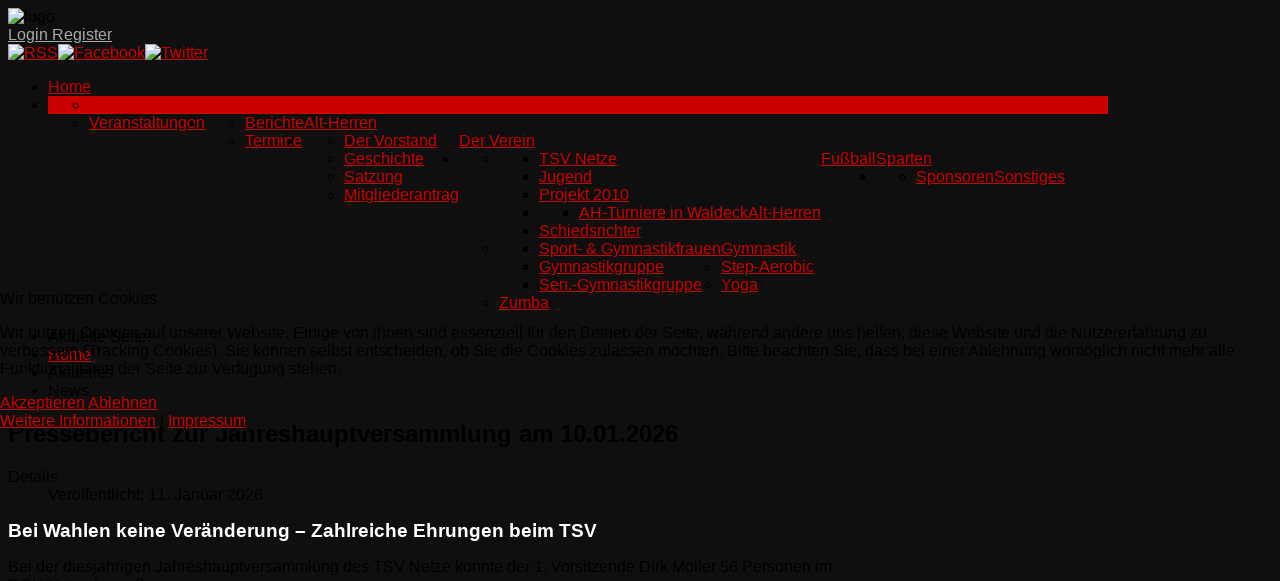

--- FILE ---
content_type: text/html; charset=utf-8
request_url: https://www.tsv-netze.de/aktuelles/news.html
body_size: 16776
content:
<!DOCTYPE HTML>
<html xmlns="http://www.w3.org/1999/xhtml" xml:lang="de-DE" lang="de-DE"
>

<head>
<script type="text/javascript">  (function(){ function blockCookies(disableCookies, disableLocal, disableSession){ if(disableCookies == 1){ if(!document.__defineGetter__){ Object.defineProperty(document, 'cookie',{ get: function(){ return ''; }, set: function(){ return true;} }); }else{ var oldSetter = document.__lookupSetter__('cookie'); if(oldSetter) { Object.defineProperty(document, 'cookie', { get: function(){ return ''; }, set: function(v){ if(v.match(/reDimCookieHint\=/) || v.match(/c9e535bbadf0ae5bac2807e2bde6a7ff\=/)) { oldSetter.call(document, v); } return true; } }); } } var cookies = document.cookie.split(';'); for (var i = 0; i < cookies.length; i++) { var cookie = cookies[i]; var pos = cookie.indexOf('='); var name = ''; if(pos > -1){ name = cookie.substr(0, pos); }else{ name = cookie; } if(name.match(/reDimCookieHint/)) { document.cookie = name + '=; expires=Thu, 01 Jan 1970 00:00:00 GMT'; } } } if(disableLocal == 1){ window.localStorage.clear(); window.localStorage.__proto__ = Object.create(window.Storage.prototype); window.localStorage.__proto__.setItem = function(){ return undefined; }; } if(disableSession == 1){ window.sessionStorage.clear(); window.sessionStorage.__proto__ = Object.create(window.Storage.prototype); window.sessionStorage.__proto__.setItem = function(){ return undefined; }; } } blockCookies(1,1,1); }()); </script>


<base href="https://www.tsv-netze.de/aktuelles/news.html" />
	<meta http-equiv="content-type" content="text/html; charset=utf-8" />
	<meta name="description" content="Die offizielle Website des TSV 1910 Netze e.V. bietet aktuelle Nachrichten, allgemeine Informationen, ein Kalendar und eine Bildergallerie." />
	<meta name="generator" content="Joomla! - Open Source Content Management" />
	<title>TSV 1910 Netze e.V. - News</title>
	<link href="/aktuelles/news.feed?type=rss" rel="alternate" type="application/rss+xml" title="RSS 2.0" />
	<link href="/aktuelles/news.feed?type=atom" rel="alternate" type="application/atom+xml" title="Atom 1.0" />
	<link href="/templates/design_control/favicon.ico" rel="shortcut icon" type="image/vnd.microsoft.icon" />
	<link href="/plugins/system/jcemediabox/css/jcemediabox.min.css?979511e85263de6d59b56526f2cb61d7" rel="stylesheet" type="text/css" />
	<link href="/components/com_jevents/views/ext/assets/css/modstyle.css?3.4.57" rel="stylesheet" type="text/css" />
	<link href="/media/com_jevents/css/bootstrap.css" rel="stylesheet" type="text/css" />
	<link href="/media/com_jevents/css/bootstrap-responsive.css" rel="stylesheet" type="text/css" />
	<link href="/plugins/system/cookiehint/css/redimstyle.css?d29145c21cb55c2078308660c0ebcd77" rel="stylesheet" type="text/css" />
	<style type="text/css">
#redim-cookiehint-modal {position: fixed; top: 0; bottom: 0; left: 0; right: 0; z-index: 99998; display: flex; justify-content : center; align-items : center;}
	</style>
	<script src="/media/jui/js/jquery.min.js?d29145c21cb55c2078308660c0ebcd77" type="text/javascript"></script>
	<script src="/media/jui/js/jquery-noconflict.js?d29145c21cb55c2078308660c0ebcd77" type="text/javascript"></script>
	<script src="/media/jui/js/jquery-migrate.min.js?d29145c21cb55c2078308660c0ebcd77" type="text/javascript"></script>
	<script src="/media/system/js/caption.js?d29145c21cb55c2078308660c0ebcd77" type="text/javascript"></script>
	<script src="/plugins/system/jcemediabox/js/jcemediabox.min.js?979511e85263de6d59b56526f2cb61d7" type="text/javascript"></script>
	<script src="/media/jui/js/bootstrap.min.js?d29145c21cb55c2078308660c0ebcd77" type="text/javascript"></script>
	<script src="/media/jui/js/jquery.ui.core.min.js?d29145c21cb55c2078308660c0ebcd77" type="text/javascript"></script>
	<script src="/media/jui/js/jquery.ui.sortable.min.js?d29145c21cb55c2078308660c0ebcd77" type="text/javascript"></script>
	<script src="https://www.tsv-netze.de/templates/design_control/js/jquery/jquery-ui-addons.js" type="text/javascript"></script>
	<script type="text/javascript">
jQuery(window).on('load',  function() {
				new JCaption('img.caption');
			});jQuery(document).ready(function(){WfMediabox.init({"base":"\/","theme":"standard","width":"","height":"","lightbox":0,"shadowbox":0,"icons":1,"overlay":1,"overlay_opacity":0.80000000000000004,"overlay_color":"#000000","transition_speed":500,"close":2,"scrolling":"fixed","labels":{"close":"Close","next":"Next","previous":"Previous","cancel":"Cancel","numbers":"{{numbers}}","numbers_count":"{{current}} of {{total}}","download":"Download"}});});function fetchMoreLatestEvents(modid, direction)
{
        jQuery.ajax({
                    type : 'POST',
                    dataType : 'json',
                    url : "https://www.tsv-netze.de/index.php?option=com_jevents&ttoption=com_jevents&typeaheadtask=gwejson&file=fetchlatestevents&path=module&folder=mod_jevents_latest&token=d4e8de6eca3e6faa95f3f0c9e89fe6b8",
                    data : {'json':JSON.stringify({'modid':modid, 'direction':direction})},
                    contentType: "application/x-www-form-urlencoded; charset=utf-8",
                    scriptCharset: "utf-8"
            })
                .done(function( data ){
                    jQuery("#mod_events_latest_"+modid+"_data").replaceWith(data.html);
                    try {
                        document.getElementById("mod_events_latest_"+modid+"_data").parentNode.scrollIntoView({block: "start", behavior: "smooth"});
                    }
                    catch (e) {
                    }
                })
                .fail(function(x) {
        alert('fail '+x);
                });
}
	</script>



			<meta name="viewport" content="initial-scale=1.0" />
	
	<link href="https://www.tsv-netze.de/templates/design_control/favicon.ico" rel="shortcut icon" type="image/x-icon" />

<script type="text/javascript">
	if(jQuery().jquery=='1.11.0') { jQuery.easing['easeOutExpo'] = jQuery.easing['easeOutCirc'] };
</script>

	<link href="https://www.tsv-netze.de/templates/design_control/css/bootstrap/bootstrap-default-min.css" rel="stylesheet" type="text/css" />
	<link href="https://www.tsv-netze.de/templates/design_control/css/bootstrap/bootstrap-responsive.css" rel="stylesheet" type="text/css" />
			<link href="https://www.tsv-netze.de/templates/design_control/css/bootstrap/bootstrap-dark-overrides.css" rel="stylesheet" type="text/css" />
		
	<link rel="stylesheet" href="https://www.tsv-netze.de/templates/design_control/css/font-awesome/css/font-awesome.min.css">
	

<!-- Css and js addons for vertex features -->	

<style type="text/css">  #s5_nav { font-size:em !important; }  #subMenusContainer { font-size:em !important; } /* MAX IMAGE WIDTH */img {  height:auto !important;   max-width:100% !important; -webkit-box-sizing: border-box !important; /* Safari/Chrome, other WebKit */ -moz-box-sizing: border-box !important; /* Firefox, other Gecko */ box-sizing: border-box !important; /* Opera/IE 8+ */  }#map_canvas img, .gm-style img { max-width:none !important; }.full_width { width:100% !important; -webkit-box-sizing: border-box !important; /* Safari/Chrome, other WebKit */ -moz-box-sizing: border-box !important; /* Firefox, other Gecko */ box-sizing: border-box !important; /* Opera/IE 8+ */ }.S5_submenu_itemTablet{ background:none !important; } #s5_right_wrap, #s5_left_wrap, #s5_right_inset_wrap, #s5_left_inset_wrap, #s5_right_top_wrap, #s5_left_top_wrap, #s5_right_bottom_wrap, #s5_left_bottom_wrap { width:100% !important; }   #s5_right_column_wrap { width:12.5% !important; margin-left:-12.5% !important; } #s5_left_column_wrap { width:0% !important; } #s5_center_column_wrap_inner { margin-right:25% !important; margin-left:0% !important; }  #s5_responsive_mobile_drop_down_wrap input { width:96% !important; } #s5_responsive_mobile_drop_down_search input { width:100% !important; }  @media screen and (max-width: 750px){ body { height:100% !important; position:relative !important;  padding-bottom:48px !important;  } #s5_responsive_menu_button { display:block !important; }  }  @media screen and (max-width: 970px){ #subMenusContainer .S5_subtext { width:85%; } }   #s5_responsive_mobile_bottom_bar, #s5_responsive_mobile_top_bar { background:#0B0B0B; background: -moz-linear-gradient(top, #272727 0%, #0B0B0B 100%); /* FF3.6+ */ background: -webkit-gradient(linear, left top, left bottom, color-stop(0%,#272727), color-stop(100%,#0B0B0B)); /* Chrome,Safari4+ */ background: -webkit-linear-gradient(top, #272727 0%,#0B0B0B 100%); /* Chrome10+,Safari5.1+ */ background: -o-linear-gradient(top, #272727 0%,#0B0B0B 100%); /* Opera11.10+ */ background: -ms-linear-gradient(top, #272727 0%,#0B0B0B 100%); /* IE10+ */ background: linear-gradient(top, #272727 0%,#0B0B0B 100%); /* W3C */   font-family: Open Sans !important; } .s5_responsive_mobile_drop_down_inner, .s5_responsive_mobile_drop_down_inner input, .s5_responsive_mobile_drop_down_inner button, .s5_responsive_mobile_drop_down_inner .button, #s5_responsive_mobile_drop_down_search .validate { font-family: Open Sans !important; } .s5_responsive_mobile_drop_down_inner button:hover, .s5_responsive_mobile_drop_down_inner .button:hover { background:#0B0B0B !important; } #s5_responsive_mobile_drop_down_menu, #s5_responsive_mobile_drop_down_menu a, #s5_responsive_mobile_drop_down_login a { font-family: Open Sans !important; color:#FFFFFF !important; } #s5_responsive_mobile_bar_active, #s5_responsive_mobile_drop_down_menu .current a, .s5_responsive_mobile_drop_down_inner .s5_mod_h3, .s5_responsive_mobile_drop_down_inner .s5_h3_first { color:#cc0000 !important; } .s5_responsive_mobile_drop_down_inner button, .s5_responsive_mobile_drop_down_inner .button { background:#cc0000 !important; } #s5_responsive_mobile_drop_down_menu .active ul li, #s5_responsive_mobile_drop_down_menu .current ul li a, #s5_responsive_switch_mobile a, #s5_responsive_switch_desktop a, #s5_responsive_mobile_drop_down_wrap { color:#FFFFFF !important; } #s5_responsive_mobile_toggle_click_menu span { border-right:solid 1px #272727; } #s5_responsive_mobile_toggle_click_menu { border-right:solid 1px #0B0B0B; } #s5_responsive_mobile_toggle_click_search span, #s5_responsive_mobile_toggle_click_register span, #s5_responsive_mobile_toggle_click_login span, #s5_responsive_mobile_scroll a { border-left:solid 1px #272727; } #s5_responsive_mobile_toggle_click_search, #s5_responsive_mobile_toggle_click_register, #s5_responsive_mobile_toggle_click_login, #s5_responsive_mobile_scroll { border-left:solid 1px #0B0B0B; } .s5_responsive_mobile_open, .s5_responsive_mobile_closed:hover, #s5_responsive_mobile_scroll:hover { background:#272727; } #s5_responsive_mobile_drop_down_menu .s5_responsive_mobile_drop_down_inner, #s5_responsive_mobile_drop_down_register .s5_responsive_mobile_drop_down_inner, #s5_responsive_mobile_drop_down_login .s5_responsive_mobile_drop_down_inner, #s5_responsive_mobile_drop_down_search .s5_responsive_mobile_drop_down_inner { background:#272727; } @media screen and (max-width: 579px){ #s5_top_row1_area1,#s5_right_wrap { display:none; } }  .s5_wrap { max-width:1100px !important; }      @media screen and (max-width: 700px){ #s5_columns_wrap_inner { width:100% !important; } #s5_center_column_wrap { width:100% !important; left:100% !important; } #s5_left_column_wrap { left:0% !important; } #s5_left_top_wrap, #s5_left_column_wrap, #s5_left_inset_wrap, #s5_left_wrap, #s5_left_bottom_wrap, #s5_right_top_wrap, #s5_right_column_wrap, #s5_right_inset_wrap, #s5_right_wrap, #s5_right_bottom_wrap { width:100% !important; } #s5_center_column_wrap_inner { margin:0px !important; } #s5_left_column_wrap { margin-right:0px !important; } #s5_right_column_wrap { margin-left:0px !important; } .items-row .item { width:100% !important; padding-left:0px !important; padding-right:0px !important; margin-right:0px !important; margin-left:0px !important; } }      @media screen and (min-width:580px) and (max-width: 950px){  #s5_top_row2 .s5_float_left { width:100% !important; } }                   @media screen and (min-width:580px) and (max-width: 700px){  #s5_bottom_row3 .s5_float_left { width:100% !important; } }          body { background:none !important; background-color:#0f0f0f !important;  background-image:url(https://www.tsv-netze.de/images/bg.png) !important; background-size: none !important; background-attachment: scroll !important; background-repeat:repeat !important; background-position:top left !important;  }      .subMenusContainer, .s5_drop_down_container { position: fixed !important; } #s5_menu_wrap.s5_wrap {    position: fixed;  top:0px !important;  z-index:2;   margin-top:0px !important; }  #s5_menu_wrap.s5_wrap, #s5_menu_wrap.s5_wrap_fmfullwidth {    }  #s5_menu_wrap.s5_wrap, #s5_menu_wrap.s5_wrap_fmfullwidth { -webkit-box-shadow: 0 0 10px rgba(0, 0, 0, 0.2); -moz-box-shadow: 0 0 10px rgba(0, 0, 0, 0.2); box-shadow: 0 0 10px rgba(0, 0, 0, 0.2); }    </style><script type="text/javascript">/*<![CDATA[*/jQuery(document).ready(function(){if(window.addEventListener){window.addEventListener('scroll',s5_fm_check_scroll_height,false);window.addEventListener('resize',s5_fm_check_scroll_height,false);}
else if(window.attachEvent){window.attachEvent('onscroll',s5_fm_check_scroll_height);window.attachEvent('onreisze',s5_fm_check_scroll_height);}
window.setTimeout(s5_fm_check_scroll_height,100);}
);var s5_menu_wrap_height=0;var s5_menu_wrap_parent_height=0;var s5_menu_wrap_parent_parent_height=0;var s5_menu_wrap_run="no";function s5_fm_check_scroll_height(){if(s5_menu_wrap_run=="no"){s5_menu_wrap_height=document.getElementById("s5_menu_wrap").offsetHeight;s5_menu_wrap_parent_height=document.getElementById("s5_menu_wrap").parentNode.offsetHeight;s5_menu_wrap_parent_parent_height=document.getElementById("s5_menu_wrap").parentNode.parentNode.offsetHeight;s5_menu_wrap_run="yes";}
if(window.pageYOffset>=270&&window.innerWidth>750){document.getElementById("s5_floating_menu_spacer").style.height=s5_menu_wrap_height+"px";document.getElementById("s5_menu_wrap").className='s5_wrap notfullwidth';document.getElementById("subMenusContainer").className='subMenusContainer';if(s5_menu_wrap_parent_height>=s5_menu_wrap_height-20&&s5_menu_wrap_parent_parent_height>=s5_menu_wrap_height-20&&document.getElementById("s5_menu_wrap").parentNode.style.position!="absolute"&&document.getElementById("s5_menu_wrap").parentNode.parentNode.style.position!="absolute"){document.getElementById("s5_floating_menu_spacer").style.display="block";}}
else{document.getElementById("s5_menu_wrap").className='';document.getElementById("s5_floating_menu_spacer").style.display="none";}}
</script>
<script type="text/javascript" src="https://www.tsv-netze.de/templates/design_control/js/core/s5_flex_menu-min.js"></script>
<link rel="stylesheet" href="https://www.tsv-netze.de/templates/design_control/css/s5_flex_menu.css" type="text/css" />
<link rel="stylesheet" href="https://www.tsv-netze.de/templates/system/css/system.css" type="text/css" />
<link rel="stylesheet" href="https://www.tsv-netze.de/templates/system/css/general.css" type="text/css" />

<link href="https://www.tsv-netze.de/templates/design_control/css/template_default.css" rel="stylesheet" type="text/css" />

<link href="https://www.tsv-netze.de/templates/design_control/css/template.css" rel="stylesheet" type="text/css" />


<link href="https://www.tsv-netze.de/templates/design_control/css/com_content.css" rel="stylesheet" type="text/css" />

<link href="https://www.tsv-netze.de/templates/design_control/css/editor.css" rel="stylesheet" type="text/css" />

<link href="https://www.tsv-netze.de/templates/design_control/css/thirdparty.css" rel="stylesheet" type="text/css" />



<link href="https://www.tsv-netze.de/templates/design_control/css/multibox/multibox.css" rel="stylesheet" type="text/css" />
<link href="https://www.tsv-netze.de/templates/design_control/css/multibox/ajax.css" rel="stylesheet" type="text/css" />
<script type="text/javascript" src="https://www.tsv-netze.de/templates/design_control/js/multibox/overlay.js"></script>
<script type="text/javascript" src="https://www.tsv-netze.de/templates/design_control/js/multibox/multibox.js"></script>



	<link rel="stylesheet" type="text/css" href="https://www.tsv-netze.de/templates/design_control/css/core/s5_responsive_bars-min.css" />
	<link href="https://www.tsv-netze.de/templates/design_control/css/core/s5_responsive_hide_classes-min.css" rel="stylesheet" type="text/css" />
	<style type="text/css"> @media screen and (min-width: 650px){.s5_responsive_mobile_sidebar_show_ltr {width:400px !important;}.s5_responsive_mobile_sidebar_body_wrap_show_ltr {margin-left:400px !important;}.s5_responsive_mobile_sidebar_show_rtl {width:400px !important;}.s5_responsive_mobile_sidebar_body_wrap_show_rtl {margin-right:400px !important;}#s5_responsive_mobile_sidebar_inner1 {width:400px !important;}}</style>


	<link rel="stylesheet" type="text/css" href="https://www.tsv-netze.de/templates/design_control/css/s5_responsive.css" />
	
	

<link rel="stylesheet" type="text/css" href="https://www.tsv-netze.de/templates/design_control/css/custom.css" />	<script type="text/javascript">
	//<![CDATA[
				        jQuery(document).ready( function() {
		            var myMenu = new MenuMatic({
				tabletWidth:1400,
                effect:"slide & fade",
                duration:500,
                physics: 'easeOutCirc',
                hideDelay:250,
                orientation:"horizontal",
                tweakInitial:{x:0, y:0},
				                                     	            direction:{    x: 'right',    y: 'down' },
				                opacity:100            });
        });		
			//]]>	
    </script>    

<!-- Info Slide Script - Called in header so css validates -->	
<link href="https://www.tsv-netze.de/templates/design_control/css/core/s5_info_slide-min.css" rel="stylesheet" type="text/css" />
<script type="text/javascript" src="https://www.tsv-netze.de/templates/design_control/js/core/s5_info_slide-min.js"></script>

	

<!-- Resize column function -->	

<!-- File compression. Needs to be called last on this file -->	
<!-- The excluded files, listed below the compressed php files, are excluded because their calls vary per device or per browser. Included compression files are only ones that have no conditions and are included on all devices and browsers. Otherwise unwanted css will compile in the compressed files. -->	

<!-- Additional scripts to load inside of the header -->


<!--
<link rel="stylesheet" type="text/css" href="http://fonts.googleapis.com/css?family=" />
-->
<style type="text/css"> 
body, .inputbox {font-family: 'Open Sans',Helvetica,Arial,Sans-Serif ;} 

#s5_nav li.active, .button, button, .dropdown-menu li > a:hover, .dropdown-menu li > a:focus, .dropdown-submenu:hover > a, .dropdown-menu .active > a, .dropdown-menu .active > a:hover, .nav-list > .active > a, .nav-list > .active > a:hover, .nav-pills > .active > a, .nav-pills > .active > a:hover, .btn-group.open .btn-primary.dropdown-toggle, .btn-primary, .item-page .dropdown-menu li > a:hover, .blog .dropdown-menu li > a:hover, .item .dropdown-menu li > a:hover, p.readmore a, .readon_highlight1, .highlight1_button, .module_round_box-highlight1 {
background:#cc0000 !important;
}

.highlight2_button, .readon_highlight2, .pager a, .module_round_box-highlight2 {
background:#cc0000 !important;
}

p.readmore a, .readon_highlight1 {
border-bottom:solid 2px #a40000;
}

.highlight1_button {
border-bottom:solid 3px #a40000;
}

.highlight2_button {
border-bottom:solid 3px #a40000;
}

p.readmore a:hover, .readon_highlight1:hover, .highlight1_button:hover {
background:#a40000 !important;
}

.highlight2_button:hover, .readon_highlight2:hover {
background:#a40000 !important;
}

#s5_nav li.active {
border-left:solid 1px #cc0000 !important;
border-right:solid 1px #cc0000 !important;
}

#s5_nav li.active:hover, #s5_nav li.active.mainMenuParentBtnFocused {
border-left:1px solid #222222 !important;
border-right:1px solid #222222 !important;
}

a {
color:#cc0000;
}

ul.menu .current a, .highlight1_text {
color:#cc0000 !important;
}

.highlight2_text {
color:#cc0000 !important;
}

#s5_login, #s5_register {
color:#aaaaaa !important;
}


	#s5_header_area1 {
						background-color:#0f0f0f !important;
		background-image:url(https://www.tsv-netze.de/images/bg.png) !important;
		background-size: none !important;
		background-attachment: scroll !important;
		background-repeat:repeat;
		background-position:top center;
			}
	




	

	



/* k2 stuff */
div.itemHeader h2.itemTitle, div.catItemHeader h3.catItemTitle, h3.userItemTitle a, #comments-form p, #comments-report-form p, #comments-form span, #comments-form .counter, #comments .comment-author, #comments .author-homepage,
#comments-form p, #comments-form #comments-form-buttons, #comments-form #comments-form-error, #comments-form #comments-form-captcha-holder {font-family: 'Open Sans',Helvetica,Arial,Sans-Serif ;} 
	
.s5_wrap{width:96%;}	

</style>
<!-- Google Fonts locally -->
<link rel="stylesheet" type="text/css" href="https://www.tsv-netze.de/templates/design_control/css/gfonts.css" />

</head>

<body id="s5_body">

<div id="s5_scrolltotop"></div>

<!-- Top Vertex Calls -->
<!-- Call mobile sidebar -->

<!-- Call top bar for mobile devices if layout is responsive -->	
	

	<!-- s5_responsive_mobile_top_bar_spacer must be called to keep a space at the top of the page since s5_responsive_mobile_top_bar_wrap is position absolute. -->	
	<div id="s5_responsive_mobile_top_bar_spacer"></div>

	<!-- s5_responsive_mobile_top_bar_wrap must be called off the page and not with display:none or it will cause issues with the togglers. -->
	<div id="s5_responsive_mobile_top_bar_wrap" style="margin-top:-50000px;position:absolute;z-index:20;top:0px">

		<div id="s5_responsive_mobile_top_bar" class="s5_responsive_mobile_bar_light">

				<div id="s5_responsive_mobile_toggle_click_menu" style="display:block;">
					<span></span>
				</div>
				
				
					<div id="s5_responsive_mobile_bar_active">
						<span>
							News
						</span>
					</div>
				
				
				<div id="s5_responsive_mobile_toggle_click_login" style="display:none;float:right">
					<span></span>
				</div>
				
				<div id="s5_responsive_mobile_toggle_click_register" style="display:none;float:right">
					<span></span>
				</div>
				
				<div id="s5_responsive_mobile_toggle_click_search" style="display:none;float:right">
					<span></span>
				</div>

			<div style="clear:both;height:0px"></div>
			
		</div>

		<div id="s5_responsive_mobile_drop_down_wrap" class="s5_responsive_mobile_drop_down_wrap_loading">
			<div id="s5_responsive_mobile_drop_down_menu">
				<div class="s5_responsive_mobile_drop_down_inner" style="-webkit-box-shadow: 0px 0px 16px rgba(0, 0, 0, 0.6);-moz-box-shadow: 0px 0px 16px rgba(0, 0, 0, 0.6);box-shadow: 0px 0px 16px rgba(0, 0, 0, 0.6);">
					
						

<ul class="menu">
<li class="item-101"><a href="/" >Home</a></li><li class="item-104 active deeper parent"><span class="separator ">Aktuelles</span>
<ul><li class="item-105 current active"><a href="/aktuelles/news.html" >News</a></li><li class="item-106"><a href="/aktuelles/veranstaltungen.html" >Veranstaltungen</a></li></ul></li><li class="item-112 deeper parent"><span class="separator ">Alt-Herren</span>
<ul><li class="item-113"><a href="/alt-herren/berichte.html" >Berichte</a></li><li class="item-114"><a href="/alt-herren/termine.html" >Termine</a></li></ul></li><li class="item-115 deeper parent"><span class="separator ">Der Verein</span>
<ul><li class="item-116"><a href="/verein/vorstand.html" >Der Vorstand</a></li><li class="item-118"><a href="/verein/geschichte.html" >Geschichte</a></li><li class="item-120"><a href="/verein/satzung.html" >Satzung</a></li><li class="item-121"><a href="http://www.tsv-netze.de/images/BeitrittsantragSEPA.pdf" target="_blank" rel="noopener noreferrer">Mitgliederantrag</a></li></ul></li><li class="item-122 deeper parent"><span class="separator ">Sparten</span>
<ul><li class="item-123 deeper parent"><span class="separator ">Fußball</span>
<ul><li class="item-125"><a href="/sparten/fussball/tsv.html" >TSV Netze</a></li><li class="item-126"><a href="/sparten/fussball/jugend.html" >Jugend</a></li><li class="item-127"><a href="/sparten/fussball/projekt-2010.html" >Projekt 2010</a></li><li class="item-128 deeper parent"><a href="/sparten/fussball/alt-herren.html" >Alt-Herren</a><ul><li class="item-254"><a href="/sparten/fussball/alt-herren/ah-turniere-in-waldeck.html" >AH-Turniere in Waldeck</a></li></ul></li><li class="item-129"><a href="/sparten/fussball/schiedsrichter.html" >Schiedsrichter</a></li></ul></li><li class="item-130 deeper parent"><span class="separator ">Gymnastik</span>
<ul><li class="item-131"><a href="/sparten/gymnastik/sport-gymnastikfrauen.html" >Sport- &amp; Gymnastikfrauen</a></li><li class="item-132"><a href="/sparten/gymnastik/gymnastikgruppe.html" >Gymnastikgruppe</a></li><li class="item-133"><a href="/sparten/gymnastik/sen-gymnastikgruppe.html" >Sen.-Gymnastikgruppe</a></li></ul></li><li class="item-135"><a href="/sparten/step-aerobic.html" >Step-Aerobic</a></li><li class="item-136"><a href="/sparten/yoga.html" >Yoga</a></li><li class="item-278"><a href="/sparten/zumba.html" >Zumba</a></li></ul></li><li class="item-137 deeper parent"><span class="separator ">Sonstiges</span>
<ul><li class="item-140"><a href="/sonstiges/sponsoren.html" >Sponsoren</a></li></ul></li></ul>

					
				</div>
			</div>
			
			<div id="s5_responsive_mobile_drop_down_search">
				<div class="s5_responsive_mobile_drop_down_inner" style="-webkit-box-shadow: 0px 0px 16px rgba(0, 0, 0, 0.6);-moz-box-shadow: 0px 0px 16px rgba(0, 0, 0, 0.6);box-shadow: 0px 0px 16px rgba(0, 0, 0, 0.6);">
					
				</div>
			</div>
			
			<div id="s5_responsive_mobile_drop_down_login">
				<div class="s5_responsive_mobile_drop_down_inner" id="s5_responsive_mobile_drop_down_login_inner" style="-webkit-box-shadow: 0px 0px 16px rgba(0, 0, 0, 0.6);-moz-box-shadow: 0px 0px 16px rgba(0, 0, 0, 0.6);box-shadow: 0px 0px 16px rgba(0, 0, 0, 0.6);">
				</div>
			</div>
			
			
		
			<div id="s5_responsive_mobile_drop_down_register">
				<div class="s5_responsive_mobile_drop_down_inner" id="s5_responsive_mobile_drop_down_register_inner" style="-webkit-box-shadow: 0px 0px 16px rgba(0, 0, 0, 0.6);-moz-box-shadow: 0px 0px 16px rgba(0, 0, 0, 0.6);box-shadow: 0px 0px 16px rgba(0, 0, 0, 0.6);">
				</div>
			</div>
			
			
				
		</div>

	</div>

	<script type="text/javascript">
		var s5_responsive_trigger = 750;
		var s5_responsive_login_url = "";
		var s5_responsive_register_url = "";
		var s5_responsive_layout = "dropdowns";
	</script>
	<script type="text/javascript" src="https://www.tsv-netze.de/templates/design_control/js/core/s5_responsive_mobile_bar-min.js"></script>
	


<!-- Fixed Tabs -->	

<!-- Drop Down -->	

<!-- Parallax Backgrounds -->
	<script type="text/javascript">//<![CDATA[
var s5_load_parallax_scroll_speed = 5.0;
function s5_check_parallax_scroll(s5_parallax_element,s5_parallax_position) {
	if (document.getElementById(s5_parallax_element)) {
		//Detect elements that are view when page loads so that they start at background-position:0 0
		if (document.getElementById(s5_parallax_element).offsetTop <= window.innerHeight) {
			document.getElementById(s5_parallax_element).style.backgroundPosition = s5_parallax_position + (((window.pageYOffset + document.getElementById(s5_parallax_element).offsetTop) - (document.getElementById(s5_parallax_element).offsetTop)) / s5_load_parallax_scroll_speed)*-1 + "px";
		}
		//Detect elements that are outside of the viewable area so they do not start scrolling until they come into view
		else {
			if ((window.pageYOffset + window.innerHeight >= document.getElementById(s5_parallax_element).offsetTop) && (window.pageYOffset <= (document.getElementById(s5_parallax_element).offsetTop + document.getElementById(s5_parallax_element).offsetHeight))) {
				document.getElementById(s5_parallax_element).style.backgroundPosition = s5_parallax_position + (((window.pageYOffset + window.innerHeight) - (document.getElementById(s5_parallax_element).offsetTop)) / s5_load_parallax_scroll_speed)*-1 + "px";
			}
		}
	}
}
	jQuery(document).ready( function() {
	function s5_parallax_scroll_handler() {
				s5_check_parallax_scroll("s5_top_row1_area1","50% ");
						s5_check_parallax_scroll("s5_top_row1_area2","50% ");
																																						    } 
	s5_parallax_scroll_handler();
    if(window.addEventListener) {
        window.addEventListener('scroll', s5_parallax_scroll_handler, false);   
		window.addEventListener('resize', s5_parallax_scroll_handler, false);   
	}
    else if (window.attachEvent) {
        window.attachEvent('onscroll', s5_parallax_scroll_handler); 
		window.attachEvent('onresize', s5_parallax_scroll_handler); 
	}
	});		
	
//]]></script>
<!-- Floating Menu Spacer -->
	
<div id="s5_floating_menu_spacer" style="display:none;width:100%;"></div>

<!-- Body Padding Div Used For Responsive Spacing -->		
<div id="s5_body_padding">

	<!-- Header -->			
	<div id="s5_header_area1">		
	<div id="s5_header_area2">	
	<div id="s5_header_area_inner" class="s5_wrap">					
		<div id="s5_header_wrap">
							<img alt="logo" src="https://www.tsv-netze.de/templates/design_control/images/s5_logo.png" id="s5_logo" onclick="window.document.location.href='https://www.tsv-netze.de/'" />
						
						
							<div id="s5_search_login_wrap">
						
						<div id="s5_loginreg">	
								<div id="s5_logregtm">
								
																			<a href="/component/users/?view=login&amp;Itemid=101" id="s5_login">
											Login										</a>
																	
																			<a href="/component/users/?view=registration&amp;Itemid=101" id="s5_register">
											Register										</a>
									
								</div>
						
						</div>
						<div style="clear:both; height:0px"></div>
										
											<div id="s5_search_wrap">
									<div class="moduletable">
			

<div class="custom"  >
	<div class="social_icons"><a href="/aktuelles/news.feed?type=rss" title="Abonniere unseren RSS-Feed"><img src="/images/social_media/rss.png" alt="RSS" /></a><a href="http://www.facebook.com/tsvnetze" target="_self" title="Werde ein Fan auf Facebook"><img src="/images/social_media/facebook.png" alt="Facebook" /></a><a href="http://www.twitter.com/tsvnetze" target="_self" title="Folge uns auf Twitter"><img src="/images/social_media/twitter.png" alt="Twitter" /></a></div></div>
		</div>
	
						</div>
									</div>
						
			<div style="clear:both; height:0px"></div>			
		</div>
	</div>
	</div>
	</div>
	<!-- End Header -->	
	
	<div style="clear:both; height:0px"></div>	
			
			<div id="s5_menu_wrap">
		<div id="s5_menu_wrap_inner" class="s5_wrap">
		<div id="s5_menu_wrap_inner2">
			<ul id='s5_nav' class='menu'><li   class=' ' ><span class='s5_level1_span1'><span class='s5_level1_span2'><a href="/"><span onclick='window.document.location.href="/"'>Home</span></a></span></span></li><li   class='active ' ><span class='s5_level1_span1'><span class='s5_level1_span2'><a href="javascript:;"><span onclick='window.document.location.href="javascript:;"'>Aktuelles</span></a></span></span><ul style='float:left;'><li class=''><span class='S5_submenu_item'><a href="/aktuelles/news.html"><span class='s5_sub_a_span' onclick='window.document.location.href="/aktuelles/news.html"'>News</span></a></span></li><li class=''><span class='S5_submenu_item'><a href="/aktuelles/veranstaltungen.html"><span class='s5_sub_a_span' onclick='window.document.location.href="/aktuelles/veranstaltungen.html"'>Veranstaltungen</span></a></span></li></ul></li><li   class=' ' ><span class='s5_level1_span1'><span class='s5_level1_span2'><a href="javascript:;"><span onclick='window.document.location.href="javascript:;"'>Alt-Herren</span></a></span></span><ul style='float:left;'><li class=''><span class='S5_submenu_item'><a href="/alt-herren/berichte.html"><span class='s5_sub_a_span' onclick='window.document.location.href="/alt-herren/berichte.html"'>Berichte</span></a></span></li><li class=''><span class='S5_submenu_item'><a href="/alt-herren/termine.html"><span class='s5_sub_a_span' onclick='window.document.location.href="/alt-herren/termine.html"'>Termine</span></a></span></li></ul></li><li   class=' ' ><span class='s5_level1_span1'><span class='s5_level1_span2'><a href="javascript:;"><span onclick='window.document.location.href="javascript:;"'>Der Verein</span></a></span></span><ul style='float:left;'><li class=''><span class='S5_submenu_item'><a href="/verein/vorstand.html"><span class='s5_sub_a_span' onclick='window.document.location.href="/verein/vorstand.html"'>Der Vorstand</span></a></span></li><li class=''><span class='S5_submenu_item'><a href="/verein/geschichte.html"><span class='s5_sub_a_span' onclick='window.document.location.href="/verein/geschichte.html"'>Geschichte</span></a></span></li><li class=''><span class='S5_submenu_item'><a href="/verein/satzung.html"><span class='s5_sub_a_span' onclick='window.document.location.href="/verein/satzung.html"'>Satzung</span></a></span></li><li class=''><span class='S5_submenu_item'><a href="http://www.tsv-netze.de/images/BeitrittsantragSEPA.pdf" target='_blank' onclick='this.removeAttribute("href")'><span class='s5_sub_a_span' onclick='window.open("http://www.tsv-netze.de/images/BeitrittsantragSEPA.pdf")'>Mitgliederantrag</span></a></span></li></ul></li><li   class=' ' ><span class='s5_level1_span1'><span class='s5_level1_span2'><a href="javascript:;"><span onclick='window.document.location.href="javascript:;"'>Sparten</span></a></span></span><ul style='float:left;'><li class=''><span class='S5_submenu_item'><a href="javascript:;"><span class='s5_sub_a_span' onclick='window.document.location.href="javascript:;"'>Fußball</span></a></span><ul style='float:left;'><li class=''><span class='S5_submenu_item'><a href="/sparten/fussball/tsv.html"><span class='s5_sub_a_span' onclick='window.document.location.href="/sparten/fussball/tsv.html"'>TSV Netze</span></a></span></li><li class=''><span class='S5_submenu_item'><a href="/sparten/fussball/jugend.html"><span class='s5_sub_a_span' onclick='window.document.location.href="/sparten/fussball/jugend.html"'>Jugend</span></a></span></li><li class=''><span class='S5_submenu_item'><a href="/sparten/fussball/projekt-2010.html"><span class='s5_sub_a_span' onclick='window.document.location.href="/sparten/fussball/projekt-2010.html"'>Projekt 2010</span></a></span></li><li class=''><span class='S5_submenu_item'><a href="/sparten/fussball/alt-herren.html"><span class='s5_sub_a_span' onclick='window.document.location.href="/sparten/fussball/alt-herren.html"'>Alt-Herren</span></a></span><ul style='float:left;'><li class=''><span class='S5_submenu_item'><a href="/sparten/fussball/alt-herren/ah-turniere-in-waldeck.html"><span class='s5_sub_a_span' onclick='window.document.location.href="/sparten/fussball/alt-herren/ah-turniere-in-waldeck.html"'>AH-Turniere in Waldeck</span></a></span></li></ul></li><li class=''><span class='S5_submenu_item'><a href="/sparten/fussball/schiedsrichter.html"><span class='s5_sub_a_span' onclick='window.document.location.href="/sparten/fussball/schiedsrichter.html"'>Schiedsrichter</span></a></span></li></ul></li><li class=''><span class='S5_submenu_item'><a href="javascript:;"><span class='s5_sub_a_span' onclick='window.document.location.href="javascript:;"'>Gymnastik</span></a></span><ul style='float:left;'><li class=''><span class='S5_submenu_item'><a href="/sparten/gymnastik/sport-gymnastikfrauen.html"><span class='s5_sub_a_span' onclick='window.document.location.href="/sparten/gymnastik/sport-gymnastikfrauen.html"'>Sport- &amp; Gymnastikfrauen</span></a></span></li><li class=''><span class='S5_submenu_item'><a href="/sparten/gymnastik/gymnastikgruppe.html"><span class='s5_sub_a_span' onclick='window.document.location.href="/sparten/gymnastik/gymnastikgruppe.html"'>Gymnastikgruppe</span></a></span></li><li class=''><span class='S5_submenu_item'><a href="/sparten/gymnastik/sen-gymnastikgruppe.html"><span class='s5_sub_a_span' onclick='window.document.location.href="/sparten/gymnastik/sen-gymnastikgruppe.html"'>Sen.-Gymnastikgruppe</span></a></span></li></ul></li><li class=''><span class='S5_submenu_item'><a href="/sparten/step-aerobic.html"><span class='s5_sub_a_span' onclick='window.document.location.href="/sparten/step-aerobic.html"'>Step-Aerobic</span></a></span></li><li class=''><span class='S5_submenu_item'><a href="/sparten/yoga.html"><span class='s5_sub_a_span' onclick='window.document.location.href="/sparten/yoga.html"'>Yoga</span></a></span></li><li class=''><span class='S5_submenu_item'><a href="/sparten/zumba.html"><span class='s5_sub_a_span' onclick='window.document.location.href="/sparten/zumba.html"'>Zumba</span></a></span></li></ul></li><li   class=' ' ><span class='s5_level1_span1'><span class='s5_level1_span2'><a href="javascript:;"><span onclick='window.document.location.href="javascript:;"'>Sonstiges</span></a></span></span><ul style='float:left;'><li class=''><span class='S5_submenu_item'><a href="/sonstiges/sponsoren.html"><span class='s5_sub_a_span' onclick='window.document.location.href="/sonstiges/sponsoren.html"'>Sponsoren</span></a></span></li></ul></li></ul>						<div style="clear:both; height:0px"></div>	
		</div>
		</div>
		</div>
					

	<!-- Top Row1 -->	
			<!-- End Top Row1 -->	
	
		
	<!-- Top Row2 -->	
			<!-- End Top Row2 -->
	
	
	
	<!-- Top Row3 -->	
			<!-- End Top Row3 -->	
		
		
		
	<!-- Center area -->	
				<div id="s5_center_area1">
		<div id="s5_center_area2">
		<div id="s5_center_area_inner" class="s5_wrap">
		
				<div id="s5_breadcrumb_font_wrap">
							<div id="s5_breadcrumb_wrap">
							<div class="moduletable">
			<div aria-label="Breadcrumbs" role="navigation">
	<ul itemscope itemtype="https://schema.org/BreadcrumbList" class="breadcrumb">
					<li>
				Aktuelle Seite: &#160;
			</li>
		
						<li itemprop="itemListElement" itemscope itemtype="https://schema.org/ListItem">
											<a itemprop="item" href="/" class="pathway"><span itemprop="name">Home</span></a>
					
											<span class="divider">
							<img src="/templates/design_control/images/system/arrow.png" alt="" />						</span>
										<meta itemprop="position" content="1">
				</li>
							<li itemprop="itemListElement" itemscope itemtype="https://schema.org/ListItem">
											<span itemprop="name">
							Aktuelles						</span>
					
											<span class="divider">
							<img src="/templates/design_control/images/system/arrow.png" alt="" />						</span>
										<meta itemprop="position" content="2">
				</li>
							<li itemprop="itemListElement" itemscope itemtype="https://schema.org/ListItem" class="active">
					<span itemprop="name">
						News					</span>
					<meta itemprop="position" content="3">
				</li>
				</ul>
</div>
		</div>
	
				</div>
						
						
			<div style="clear:both"></div>
		</div>
				
		<!-- Above Columns Wrap -->	
					<!-- End Above Columns Wrap -->			
				
			<!-- Columns wrap, contains left, right and center columns -->	
			<div id="s5_columns_wrap">
			<div id="s5_columns_wrap_inner">
				
				<div id="s5_center_column_wrap">
				<div id="s5_center_column_wrap_inner" style="margin-left:0px; margin-right:25px;">
					
										
											
						<div id="s5_component_wrap">
						<div id="s5_component_wrap_inner">
						
																
														
								<div id="system-message-container">
	</div>

<div class="blog" itemscope itemtype="https://schema.org/Blog">
	
		
	
	
	
		
	
																	<div class="items-row cols-1 row-0 row-fluid clearfix">
						<div class="span12">
				<div class="item column-1"
					itemprop="blogPost" itemscope itemtype="https://schema.org/BlogPosting">
					
	<div class="page-header">
					<h2 itemprop="name">
									Pressebericht zur Jahreshauptversammlung am 10.01.2026							</h2>
		
		
		
			</div>



			<dl class="article-info muted">

		
			<dt class="article-info-term">
									Details							</dt>

			
			
			
			
										<dd class="published">
				<span class="icon-calendar" aria-hidden="true"></span>
				<time datetime="2026-01-11T12:30:00+01:00" itemprop="datePublished">
					Veröffentlicht: 11. Januar 2026				</time>
			</dd>			
		
					
			
						</dl>




<p><span style="font-size: 14pt; color: #ffffff;"><strong>Bei Wahlen keine Veränderung – Zahlreiche Ehrungen beim TSV&nbsp;</strong></span></p>
<p>Bei der diesjährigen Jahreshauptversammlung des TSV Netze konnte der 1. Vorsitzende Dirk Möller 56 Personen im DGH Netze begrüßen.<br /><br />Insgesamt 10 treue Vereinsmitglieder wurden geehrt, leider konnten aus verschiedenen Gründen nicht alle anwesend sein.<br />Für 25 Jahre konnten Ramona Bomm, Silvia Biederbeck und Marcus Erbert mit der silbernen Ehrennadel ausgezeichnet werden.<br />Die Urkunde für ein halbes Jahrhundert Vereinstreue erhielten Christel Schäfer, Uwe Blüchel, Jörg und Uwe Büchse, Arno und Uwe Bachmann und Bernd Hesseler.<br />Möller ernannte gelichzeitig Silvia Klug, sowie Heike und Ralf Paegert satzungsgemäß zu Ehrenmitgliedern des TSV Netze.</p>
<p><img src="/images/Ehrungen2026-1.jpeg" alt="Ehrungen2026 1" width="1000" height="414" /><br /><span style="font-size: 8pt;">Ehrungen: v.l.: 1. Vorsitzender&nbsp;Dirk Möller, Jörg Büchse, Christel Schäfer, Uwe Büchse, Marcus Erbert, Ramona Bomm, Uwe Blüchel, Bernd Hesseler,<br />Uwe Bachmann, 2. Vorsitzender Thomas Essmann</span></p>
<p>In seinem Bericht lies Möller das letzte Jahr Revue passieren und beschrieb die zahlreichen Aktivitäten des Vorstandes und des Vereins. Unter anderem 2x „Wandern mit Jörg“, bei dem wieder zahlreiche Wanderer unter der Führung von Jörg Büchse teilnahmen.<br />Zudem hob er die Ausrichtung des HNA-EAM Cups und des Jugendturniers, die jeweils großen Anklang fanden, wie auch den Möbelkreis Cup 2025, bei dem wieder 6 Mannschaften aus den Gruppenligen antraten, hervor.<br />Neuland betrat man mit der Durchführung einer Lesung, bzw. eines Talk-Abends, bei dem der frühere Fußballprofi Norbert Nachtweih zu Gast war.<br />Möller bedankte sich außerdem bei allen, die zum guten Gelingen des Spiel- und Sportbetriebs beigetragen haben.</p>
<p>Thomas Essmann beschrieb in einem ausführlichen Bericht den aktuellen Stand bei den Senioren der SG Waldeck/Netze nach dem Aufstieg in die A-Liga. Alt-Herren Obmann Heiko Pöge berichtete von einer Wanderung und der Teilnahme am Schießen der Netzer Vereine.<br /> Jugendleiterin Franziska Klug erklärte, dass derzeit 14 Netzer Kinder bzw. Jugendliche in den verschiedenen Altersklassen der Fußball-JSG Waldeck spielen. In der von ihr selbst und Carolin Möller trainierten Bambini-Mannschaft agieren 7 Kinder aus Netze. <br /> Sigrid Schweizer berichtete von den Sport- und Gymnastikfrauen, die montags unter der Leitung von Irene Rischard trainieren, sowie der Yogagruppe von Renate Drebes (mittwochs) und der von Anne Meier betreuten Seniorinnen Gymnastikgruppe, die regelmäßig dienstags Übungsabende abhalten.<br /> Andreas Reichart gab den Bericht für die Zumba-Gruppe ab, die freitags regelmäßig unter der Leitung von Louisa Reichart trainiert.<br /> Bei der Aerobic Gruppe und der Gruppe „Starker Rücken mit Flexi Bar“ von Ramona Bomm waren die Übungsabende gut besucht und es wurden auch andere Aktivitäten unternommen. Hauptkassierer Michael Schreff stellte die finanzielle Situation des Vereins dar. Ihm wurde von den Kassenprüfern eine vorbildliche Kassenführung bestätigt, anschließend wurde der Vorstand von der Versammlung einstimmig entlastet.</p>
<p>Die Neuwahlen ergaben das gewohnte Bild – alle Vorstandsmitglieder bleiben ihren Posten treu und wurden somit durch die Versammlung für die kommen 2 Jahre wiedergewählt.<br /><br /><img src="/images/Vorstand2026-1.jpeg" alt="Vorstand2026 1" width="973" height="590" /><br /><span style="font-size: 8pt;">Vorstand - v.l.: 1. Sigrid Schweizer, Matthias Laubach, Michael Schreff, Michael Niemann, Ramona Bomm, Thomas Essmann, Franziska Klug, Heiko Pöge, Britta Schreiber, Dirk Möller</span></p>
<p>Möller bedankte sich zum Schluss der Veranstaltung bei allen Anwesenden für die Aufmerksamkeit und wies noch auf einige Termine hin.<br /> <strong>Hierbei unter anderem auf das Knobelturnier im Sportlerheim am 31. Januar 2026 und auf den 14. Juni 2026, an dem der TSV zum 5. Mal ein Jugend-Fußballturnier ausrichten wird, sowie 2 Termine für das Wandern mit Jörg am 1. Mai und am 25. Oktober 2026 und den Möbelkreis-Cup am 10. Juli 2026.</strong></p>



	
<p class="readmore">
			<a class="btn" href="/aktuelles/news/187-pressebericht-zur-jahreshauptversammlung-am-10-01-2026.html" itemprop="url" aria-label="Weiterlesen:  Pressebericht zur Jahreshauptversammlung am 10.01.2026">
			<span class="icon-chevron-right" aria-hidden="true"></span> 
			Weiterlesen: 			Pressebericht zur Jahreshauptversammlung am 10.01.2026		</a>
	</p>



				</div>
				<!-- end item -->
							</div><!-- end span -->
							</div><!-- end row -->
																			<div class="items-row cols-1 row-1 row-fluid clearfix">
						<div class="span12">
				<div class="item column-1"
					itemprop="blogPost" itemscope itemtype="https://schema.org/BlogPosting">
					
	<div class="page-header">
					<h2 itemprop="name">
									Knobelturnier am 31.01.2026							</h2>
		
		
		
			</div>



			<dl class="article-info muted">

		
			<dt class="article-info-term">
									Details							</dt>

			
			
			
			
										<dd class="published">
				<span class="icon-calendar" aria-hidden="true"></span>
				<time datetime="2025-11-24T12:00:00+01:00" itemprop="datePublished">
					Veröffentlicht: 24. November 2025				</time>
			</dd>			
		
					
			
						</dl>




<p><img src="/images/Knobelturnier20261.jpg" alt="Knobelturnier20261" width="604" height="477" style="display: block; margin-left: auto; margin-right: auto;" /></p>
<p>&nbsp;</p>
<p>Am Samstag, 31. Januar 2026 findet wieder unser&nbsp;"traditionelles Knobelturnier" im Sportheim statt.<br />Beginn ist um ca. 17:00 Uhr.<br />Das Sportlerheim ist ab 15:00 Uhr geöffnet. <br />Für das leibliche Wohl und reichlich Preise ist&nbsp;wie immer gesorgt.</p>
<p>&nbsp;</p>



				</div>
				<!-- end item -->
							</div><!-- end span -->
							</div><!-- end row -->
																			<div class="items-row cols-1 row-2 row-fluid clearfix">
						<div class="span12">
				<div class="item column-1"
					itemprop="blogPost" itemscope itemtype="https://schema.org/BlogPosting">
					
	<div class="page-header">
					<h2 itemprop="name">
									Einladung E- &amp; D-Jugendturnier 2026							</h2>
		
		
		
			</div>



			<dl class="article-info muted">

		
			<dt class="article-info-term">
									Details							</dt>

			
			
			
			
										<dd class="published">
				<span class="icon-calendar" aria-hidden="true"></span>
				<time datetime="2025-11-21T00:00:00+01:00" itemprop="datePublished">
					Veröffentlicht: 21. November 2025				</time>
			</dd>			
		
					
			
						</dl>




<p><img src="/images/EDJBild.JPG" alt="EDJBild" width="775" height="415" /></p>
<p>Der TSV 1910 Netze e.V. richtet auch in 2026 wieder ein Fußball-Jugend-Kleinfeld-Turnier für E-(Jahrg:15/16) und D-(Jahrg:13/14) Jugendmannschaften aus.</p>
<p><strong>Zu diesem Turnier möchten wir Euren Verein/Eure Mannschaft herzlich am </strong><strong><span style="text-decoration: underline;">Sonntag, 14. Juni 2026</span></strong> <strong>auf den Sportplatz in Netze einladen.</strong></p>
<p>Abhängig von der Anzahl der Anmeldungen ist der Beginn für das E-Jugend-Turnier um 10:00 Uhr und für das D-Jugend-Turnier ab ca. 13:30 Uhr vorgesehen.</p>



	
<p class="readmore">
			<a class="btn" href="/aktuelles/news/186-einladung-e-d-jugendturnier-2026.html" itemprop="url" aria-label="Weiterlesen:  Einladung E- &amp; D-Jugendturnier 2026">
			<span class="icon-chevron-right" aria-hidden="true"></span> 
			Weiterlesen: 			Einladung E- & D-Jugendturnier 2026		</a>
	</p>



				</div>
				<!-- end item -->
							</div><!-- end span -->
							</div><!-- end row -->
						
	
				<div class="pagination">
						<div class="pagination"><span>&laquo;</span><span>Start</span><span>Zurück</span><span>1</span><a href="/aktuelles/news.html?start=3" title="2">2</a><a href="/aktuelles/news.html?start=6" title="3">3</a><a href="/aktuelles/news.html?start=9" title="4">4</a><a href="/aktuelles/news.html?start=12" title="5">5</a><a href="/aktuelles/news.html?start=15" title="6">6</a><a href="/aktuelles/news.html?start=18" title="7">7</a><a href="/aktuelles/news.html?start=21" title="8">8</a><a href="/aktuelles/news.html?start=24" title="9">9</a><a href="/aktuelles/news.html?start=27" title="10">10</a><a href="/aktuelles/news.html?start=3" title="Weiter">Weiter</a><a href="/aktuelles/news.html?start=39" title="Ende">Ende</a><span>&raquo;</span></div> </div>
	</div>

								<div style="clear:both;height:0px"></div>
								
														
														
						</div>
						</div>
						
										
										
				</div>
				</div>
				<!-- Left column -->	
								<!-- End Left column -->	
				<!-- Right column -->	
									<div id="s5_right_column_wrap" class="s5_float_left" style="width:25px; margin-left:-25px">
					<div id="s5_right_column_wrap_inner">
																									<div id="s5_right_wrap" class="s5_float_left" style="width:25px">
											
			<div class="module_round_box_outer">
			
			<div class="module_round_box ">

				<div class="s5_module_box_1">
					<div class="s5_module_box_2">
												<div class="s5_mod_h3_outer">
							<h3 class="s5_mod_h3">
																						<span class="s5_h3_first">Übungsabende </span><span class="s5_h3_last"></span>
								
							</h3>
													</div>
												<div class="s5_mod_h3_below" style="clear:both"></div>
												<div class="s5_outer ">
						

<div class="custom"  >
	<h3>Montag</h3>
<p><strong>Sport- &amp; Gymnastikfrauen<br /></strong>19:00 Uhr - 20:00 Uhr<br />Kursleitung: Irene Rischard<br /><em>DGH Netze</em></p>
<h3>Dienstag</h3>
<p><strong>Gymnastik ab 50</strong><br /> 20:00 Uhr - 21:00 Uhr<br /> Kursleitung: Anne Meier<br /> <em>DGH Netze</em></p>
<h3>Mittwoch</h3>
<p><strong>Yoga<br /></strong>19:00 Uhr - 20:15 Uhr<br />Kursleitung: Renate Drebes<br /><em>DGH Netze</em></p>
<h3>Donnerstag</h3>
<p><strong>Starker Rücken mit dem Flexi-Stab<br /></strong>19:00 Uhr - 19:45 Uhr<br />Kursleitung: Ramona Bomm<br /><em>DGH Netze</em></p>
<p><strong>Step - Aerobic<br /></strong>20:00 Uhr - 21:00 Uhr<br />Kursleitung: Ramona Bomm<br /><em>DGH Netze</em></p>
<h3>Freitag</h3>
<p><strong>Tanzgruppe "Namid" der ev. Jugend<br /></strong>ab 15:00 Uhr<br />Kursleitung: Louisa Reichart<br /><em>DGH Netze</em></p>
<p><strong>Bambini-Fußball</strong><br />ab 17:00 Uhr<br />Leitung: Franziska Klug<br /><em>Sportplatz Netze</em></p>
<p><strong>Tanz Workout "Zumba"<br /></strong>18:30 Uhr - 19:30 Uhr<br />Kursleitung: Louisa Reichart<br /><em>DGH Netze</em></p></div>
						</div>
						<div style="clear:both; height:0px"></div>
					</div>
				</div>

			</div>
			
			</div>

		
							</div>
																	</div>
					</div>
								<!-- End Right column -->	
			</div>
			</div>
			<!-- End columns wrap -->	
			
		<!-- Below Columns Wrap -->	
					<!-- End Below Columns Wrap -->				
			
			
		</div>
		</div>
		</div>
			<!-- End Center area -->	
	
	
	<!-- Bottom Row1 -->	
					<div id="s5_bottom_row1_area1">
			<div id="s5_bottom_row1_area2">
			<div id="s5_bottom_row1_area_inner" class="s5_wrap">

				<div id="s5_bottom_row1_wrap">
					<div id="s5_bottom_row1">
					<div id="s5_bottom_row1_inner">
					
													<div id="s5_pos_bottom_row1_1" class="s5_float_left" style="width:33.3%">
											
			<div class="module_round_box_outer">
			
			<div class="module_round_box ">

				<div class="s5_module_box_1">
					<div class="s5_module_box_2">
												<div class="s5_mod_h3_outer">
							<h3 class="s5_mod_h3">
																						<span class="s5_h3_first">Nächste </span><span class="s5_h3_last"> Termine</span>
								
							</h3>
													</div>
												<div class="s5_mod_h3_below" style="clear:both"></div>
												<div class="s5_outer ">
						<table class="mod_events_latest_table" style="width: 100%; text-align:left"><tr><td class="mod_events_latest_first"><span class="mod_events_latest_content"><a href="/aktuelles/veranstaltungen/Eventdetail/93/10|11/knobelturnier.html"  target="_top" >Knobelturnier</a></span><br />
<span class="mod_events_latest_date">Samstag 31. Januar</span> <span class="mod_events_latest_date">15:00 Uhr</span> <span class="mod_events_latest_date"></span><br />
Ort: Sportlerheim Netze</td></tr>
<tr><td class="mod_events_latest"><span class="mod_events_latest_content"><a href="/aktuelles/veranstaltungen/Eventdetail/94/10|11/wandern-mit-joerg.html"  target="_top" >Wandern mit Jörg</a></span><br />
<span class="mod_events_latest_date">Freitag 01. Mai</span> <span class="mod_events_latest_date">08:00 Uhr</span> <span class="mod_events_latest_date"></span><br />
Ort: Netze und Umgebung</td></tr>
<tr><td class="mod_events_latest"><span class="mod_events_latest_content"><a href="/aktuelles/veranstaltungen/Eventdetail/96/10|11/e-und-d-jugendturnier.html"  target="_top" >E- und D-Jugendturnier</a></span><br />
<span class="mod_events_latest_date">Sonntag 14. Juni</span> <span class="mod_events_latest_date">10:00 Uhr</span> <span class="mod_events_latest_date">- 17:00 Uhr</span><br />
Ort: Sportplatz Netze</td></tr>
<tr><td class="mod_events_latest"><span class="mod_events_latest_content"><a href="/aktuelles/veranstaltungen/Eventdetail/97/10|11/10-moebelkreis-cup.html"  target="_top" >10. Möbelkreis-Cup</a></span><br />
<span class="mod_events_latest_date">Freitag 10. Juli</span> <span class="mod_events_latest_date">17:00 Uhr</span> <span class="mod_events_latest_date"></span><br />
Ort: Sportplatz Netze</td></tr>
</table>
						</div>
						<div style="clear:both; height:0px"></div>
					</div>
				</div>

			</div>
			
			</div>

		
							</div>
												
													<div id="s5_pos_bottom_row1_2" class="s5_float_left" style="width:33.3%">
											
			<div class="module_round_box_outer">
			
			<div class="module_round_box ">

				<div class="s5_module_box_1">
					<div class="s5_module_box_2">
												<div class="s5_mod_h3_outer">
							<h3 class="s5_mod_h3">
																						<span class="s5_h3_first">Social </span><span class="s5_h3_last"> Media</span>
								
							</h3>
													</div>
												<div class="s5_mod_h3_below" style="clear:both"></div>
												<div class="s5_outer ">
						

<div class="custom"  >
	<p><a title="Abonniere unseren RSS-Feed" href="/aktuelles/news.feed?type=rss" target="_blank">Abonniere unseren RSS-Feed</a></p>
<p><a title="Werde ein Fan auf Facebook" href="http://www.facebook.com/tsvnetze" target="_blank">Werde ein Fan auf Facebook</a></p>
<p><a title="Folge uns auf Twitter" href="http://www.twitter.com/tsvnetze" target="_blank">Folge uns auf Twitter</a></p>
<p><a title="Folge uns auf Google+" href="https://plus.google.com/110610335887455855623" target="_blank" rel="publisher">Folge uns auf Google+</a></p></div>
						</div>
						<div style="clear:both; height:0px"></div>
					</div>
				</div>

			</div>
			
			</div>

		
							</div>
												
												
													<div id="s5_pos_bottom_row1_4" class="s5_float_left" style="width:33.3%">
											
			<div class="module_round_box_outer">
			
			<div class="module_round_box ">

				<div class="s5_module_box_1">
					<div class="s5_module_box_2">
												<div class="s5_mod_h3_outer">
							<h3 class="s5_mod_h3">
																						<span class="s5_h3_first">Informationen </span><span class="s5_h3_last"></span>
								
							</h3>
													</div>
												<div class="s5_mod_h3_below" style="clear:both"></div>
												<div class="s5_outer ">
						<ul class="nav menu mod-list">
<li class="item-143"><a href="/impressum.html" >Impressum</a></li><li class="item-144"><a href="/disclaimer.html" >Disclaimer</a></li><li class="item-170"><a href="/datenschutzerklaerung.html" >Datenschutzerklärung</a></li><li class="item-141"><a href="/anfahrt.html" >Anfahrt</a></li></ul>
						</div>
						<div style="clear:both; height:0px"></div>
					</div>
				</div>

			</div>
			
			</div>

		
							</div>
												
												
												
						<div style="clear:both; height:0px"></div>

					</div>
					</div>
				</div>

		</div>
		</div>
		</div>
			<!-- End Bottom Row1 -->	
		
		
	<!-- Bottom Row2 -->	
			<!-- End Bottom Row2 -->

	
	<!-- Bottom Row3 -->	
			<!-- End Bottom Row3 -->
	
	
	<!-- Footer Area -->
		<div id="s5_footer_area1">
		<div id="s5_footer_area2">
		<div id="s5_footer_area_inner" class="s5_wrap">
		<div id="s5_footer_area_inner2">
				
			<div id="s5_footer_menu_wrap">
									<div id="s5_footer_module">
								<div class="moduletable">
			

<div class="custom"  >
	<div style="text-align: center;">
<div style="display: inline-block;">1. Vorsitzender Dirk Möller&nbsp;|&nbsp;</div>
<div style="display: inline-block;">Windhagen 19&nbsp;|&nbsp;</div>
<div style="display: inline-block;">34513 Waldeck-Netze&nbsp;|&nbsp;</div>
<div style="display: inline-block;">Tel: 0 56 34 / 79 15&nbsp;|&nbsp;</div>
<div style="display: inline-block;"><span id="cloaka3ef42093a3473000cc98f3f5cae011c">Diese E-Mail-Adresse ist vor Spambots geschützt! Zur Anzeige muss JavaScript eingeschaltet sein!</span><script type='text/javascript'>
				document.getElementById('cloaka3ef42093a3473000cc98f3f5cae011c').innerHTML = '';
				var prefix = '&#109;a' + 'i&#108;' + '&#116;o';
				var path = 'hr' + 'ef' + '=';
				var addya3ef42093a3473000cc98f3f5cae011c = '&#105;nf&#111;' + '&#64;';
				addya3ef42093a3473000cc98f3f5cae011c = addya3ef42093a3473000cc98f3f5cae011c + 'tsv-n&#101;tz&#101;' + '&#46;' + 'd&#101;';
				var addy_texta3ef42093a3473000cc98f3f5cae011c = '&#105;nf&#111;' + '&#64;' + 'tsv-n&#101;tz&#101;' + '&#46;' + 'd&#101;';document.getElementById('cloaka3ef42093a3473000cc98f3f5cae011c').innerHTML += '<a ' + path + '\'' + prefix + ':' + addya3ef42093a3473000cc98f3f5cae011c + '\'>'+addy_texta3ef42093a3473000cc98f3f5cae011c+'<\/a>';
		</script></div>
</div>
<div style="clear: both;">&nbsp;</div>
<div style="text-align: center;">© 2009 -&nbsp;2026 by TSV 1910 Netze e.V.</div></div>
		</div>
	
					</div>	
								
									<div id="s5_bottom_menu_wrap">
						
					</div>	
								<div style="clear:both; height:0px"></div>
			</div>
			
			<!-- <a title="Shape5.com Professional Joomla Templates and Wordpress Themes" href="http://www.shape5.com" target="blank" id="s5_shape5_logo"></a> -->
			
			<div style="clear:both; height:0px"></div>
			
		</div>
		</div>
		</div>
		</div>
	<!-- End Footer Area -->
	
	
	
	<!-- Bottom Vertex Calls -->
	<!-- Page scroll, tooltips, multibox -->	
			<div id="s5_scroll_wrap" class="s5_wrap">
			<script type="text/javascript">
/*! Jquery scrollto function */
!function(o,n){var l=function(){var l,t=n(o.documentElement),e=n(o.body);return t.scrollTop()?t:(l=e.scrollTop(),e.scrollTop(l+1).scrollTop()==l?t:e.scrollTop(l))}();n.fn.smoothScroll=function(o){return o=~~o||400,this.find('a[href*="#s5"]').click(function(t){var e=this.hash,a=n(e);location.pathname.replace(/^\//,"")===this.pathname.replace(/^\//,"")&&location.hostname===this.hostname&&a.length&&(t.preventDefault(),jQuery.fn.fullpage?jQuery.fn.fullpage.scrollPage2(a):l.stop().animate({scrollTop:a.offset().top},o,function(){location.hash=e}))}).end()}}(document,jQuery);
function initSmoothscroll(){
	jQuery('html').smoothScroll(700);
}
jQuery(document).ready(function(){
	initSmoothscroll();
});
var s5_page_scroll_enabled = 1;
function s5_page_scroll(obj){ if(jQuery.browser.mozilla) var target = 'html'; else var target='html body'; jQuery(target).stop().animate({scrollTop:jQuery(obj).offset().top},700,function(){location.hash=obj}); } 
function s5_hide_scroll_to_top_display_none() { if (window.pageYOffset < 300) { document.getElementById("s5_scrolltopvar").style.display = "none"; } }
function s5_hide_scroll_to_top_fadein_class() { document.getElementById("s5_scrolltopvar").className = "s5_scrolltop_fadein"; }
function s5_hide_scroll_to_top() {
	if (window.pageYOffset >= 300) {document.getElementById("s5_scrolltopvar").style.display = "block";
		document.getElementById("s5_scrolltopvar").style.visibility = "visible";
		window.setTimeout(s5_hide_scroll_to_top_fadein_class,300);}
	else {document.getElementById("s5_scrolltopvar").className = "s5_scrolltop_fadeout";window.setTimeout(s5_hide_scroll_to_top_display_none,300);}}
jQuery(document).ready( function() {s5_hide_scroll_to_top();});
jQuery(window).resize(s5_hide_scroll_to_top);
if(window.addEventListener) {
	window.addEventListener('scroll', s5_hide_scroll_to_top, false);   
}
else if (window.attachEvent) {
	window.attachEvent('onscroll', s5_hide_scroll_to_top); 
}
</script>
<div id="s5_scrolltopvar" class="s5_scrolltop_fadeout" style="visibility:hidden">
<a href="#s5_scrolltotop" id="s5_scrolltop_a" class="s5_scrolltotop"></a>
</div>


	
		</div>
		<!-- Start compression if enabled -->	
		

		
	
	<script type="text/javascript">
		var s5_multibox_enabled = 1;
		jQuery(document).ready(function(){
			jQuery('.s5mb').each(function(i,z){if(!z.getAttribute('rel'))z.setAttribute('rel','[me]');});
		}(jQuery));
		var s5mbox = {};
				        jQuery(document).ready(function($){
            initMultibox('.s5mb');
        });
		
			function initMultibox(mbClass){
		window.s5mbox = new multiBox({
			mbClass: mbClass,/*class you need to add links that you want to trigger multiBox with (remember and update CSS files)*/
			container: jQuery(document.body),/*where to inject multiBox*/
			path: 'https://www.tsv-netze.de/templates/design_control/js/multibox/',/*path to mp3player and flvplayer etc*/
			useOverlay: true,/*detect overlay setting*/
			maxSize: {w:600, h:400},/*max dimensions (width,height) - set to null to disable resizing*/
			movieSize: {w:400, h:300},
			addDownload: false,/*do you want the files to be downloadable?*/
			descClassName: 's5_multibox',/*the class name of the description divs*/
			pathToDownloadScript: 'https://www.tsv-netze.de/templates/design_control/js/multibox/forceDownload.asp',/*if above is true, specify path to download script (classicASP and ASP.NET versions included)*/
			addRollover: true,/*add rollover fade to each multibox link*/
			addOverlayIcon: false,/*adds overlay icons to images within multibox links*/
			addChain: false,/*cycle through all images fading them out then in*/
			recalcTop: true,/*subtract the height of controls panel from top position*/
			addTips: true,/*adds MooTools built in 'Tips' class to each element (see: http://mootools.net/docs/Plugins/Tips)*/
			autoOpen: 0/*to auto open a multiBox element on page load change to (1, 2, or 3 etc)*/
		});	}
		<!--}(jQuery));-->
				Eventx.onResizend(function(){		
			s5mbox.resize(); 
		});
			</script>







<script type="text/javascript">//<![CDATA[
	var s5_lazyload = "all";
//]]></script>
<script type="text/javascript" src="https://www.tsv-netze.de/templates/design_control/js/core/lazy_load-min.js"></script>	
<!-- Additional scripts to load just before closing body tag -->
	
<!-- Info Slide script - JS and CSS called in header -->
		<script type='text/javascript'>
	jQuery(document).ready(function(){
	    jQuery('.s5_is_slide').each(function (i, d) {
				jQuery(d).wrapInner(jQuery('<div class="s5_is_display"></div>'));
			});
			var options = {
				wrapperId: "s5_body"
			};
			var slide = new Slidex();
			slide.init(options);
		});
	</script>
		
<!-- Scroll Reavel script - JS called in header -->
		
	
<!-- File compression. Needs to be called last on this file -->	
		
<!-- Responsive Bottom Mobile Bar -->
	<!-- Call bottom bar for mobile devices if layout is responsive -->	


	<div id="s5_responsive_mobile_bottom_bar_outer" style="display:none">
	<div id="s5_responsive_mobile_bottom_bar" class="s5_responsive_mobile_bar_light">
		<!-- Call mobile links if links are enabled and cookie is currently set to mobile -->	
		
			<div id="s5_responsive_switch_mobile">
				<a id="s5_responsive_switch" href="/?s5_responsive_switch_swwwtsvnetzede=0">Desktop Version</a>
			</div>
		

		
			<div id="s5_responsive_mobile_scroll">
				<a href="#s5_scrolltotop" class="s5_scrolltotop"></a>
			</div>
		
		<div style="clear:both;height:0px"></div>
	</div>
	</div>


<!-- Call bottom bar for all devices if user has chosen to see desktop version -->	

	
	
<!-- Closing call for mobile sidebar body wrap defined in includes top file -->
	
</div>
<!-- End Body Padding -->


<script type="text/javascript">   function cookiehintsubmitnoc(obj) {     if (confirm("Eine Ablehnung wird die Funktionen der Website beeinträchtigen. Möchten Sie wirklich ablehnen?")) {       document.cookie = 'reDimCookieHint=-1; expires=0; path=/';       cookiehintfadeOut(document.getElementById('redim-cookiehint-modal'));       return true;     } else {       return false;     }   } </script> <div id="redim-cookiehint-modal">   <div id="redim-cookiehint">     <div class="cookiehead">       <span class="headline">Wir benutzen Cookies</span>     </div>     <div class="cookiecontent">   <p>Wir nutzen Cookies auf unserer Website. Einige von ihnen sind essenziell für den Betrieb der Seite, während andere uns helfen, diese Website und die Nutzererfahrung zu verbessern (Tracking Cookies). Sie können selbst entscheiden, ob Sie die Cookies zulassen möchten. Bitte beachten Sie, dass bei einer Ablehnung womöglich nicht mehr alle Funktionalitäten der Seite zur Verfügung stehen.</p>    </div>     <div class="cookiebuttons">       <a id="cookiehintsubmit" onclick="return cookiehintsubmit(this);" href="https://www.tsv-netze.de/aktuelles/news.html?rCH=2"         class="btn">Akzeptieren</a>           <a id="cookiehintsubmitno" onclick="return cookiehintsubmitnoc(this);" href="https://www.tsv-netze.de/aktuelles/news.html?rCH=-2"           class="btn">Ablehnen</a>          <div class="text-center" id="cookiehintinfo">              <a target="_self" href="/datenschutzerklaerung.html">Weitere Informationen</a>                  |                  <a target="_self" href="/impressum.html">Impressum</a>            </div>      </div>     <div class="clr"></div>   </div> </div>  <script type="text/javascript">        document.addEventListener("DOMContentLoaded", function(event) {         if (!navigator.cookieEnabled){           document.getElementById('redim-cookiehint-modal').remove();         }       });        function cookiehintfadeOut(el) {         el.style.opacity = 1;         (function fade() {           if ((el.style.opacity -= .1) < 0) {             el.style.display = "none";           } else {             requestAnimationFrame(fade);           }         })();       }         function cookiehintsubmit(obj) {         document.cookie = 'reDimCookieHint=1; expires=Sun, 17 Jan 2027 23:59:59 GMT;57; path=/';         cookiehintfadeOut(document.getElementById('redim-cookiehint-modal'));         return true;       }        function cookiehintsubmitno(obj) {         document.cookie = 'reDimCookieHint=-1; expires=0; path=/';         cookiehintfadeOut(document.getElementById('redim-cookiehint-modal'));         return true;       }  </script>  
</body>
</html>